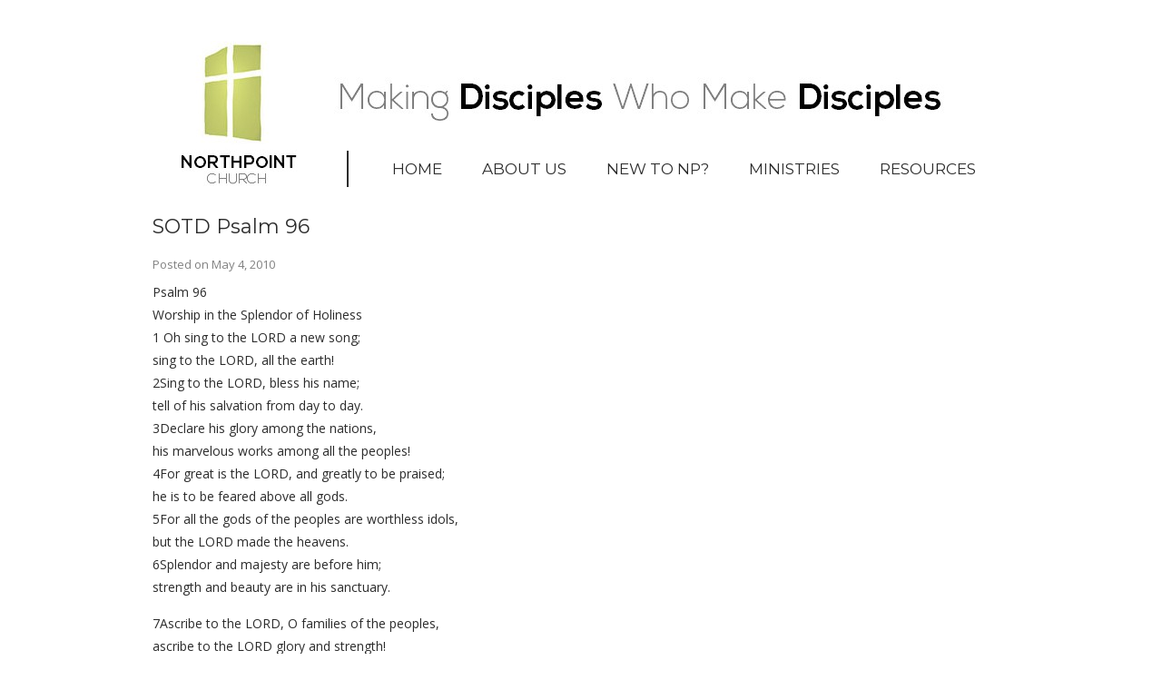

--- FILE ---
content_type: text/html; charset=UTF-8
request_url: https://northpointcorona.org/2010/05/04/sotd-psalm-96/
body_size: 42782
content:
<!DOCTYPE HTML><html lang="en-US">

<head>
<meta charset="UTF-8" />
<link rel="profile" href="https://gmpg.org/xfn/11" />
<title>SOTD Psalm 96 | Northpoint Church</title>
<link rel="canonical" href="https://northpointcorona.org/2010/05/04/sotd-psalm-96/" />
		<script type="text/javascript">
			window._wpemojiSettings = {"baseUrl":"https:\/\/s.w.org\/images\/core\/emoji\/72x72\/","ext":".png","source":{"concatemoji":"https:\/\/northpointcorona.org\/wp-includes\/js\/wp-emoji-release.min.js?ver=4.5.32"}};
			!function(e,o,t){var a,n,r;function i(e){var t=o.createElement("script");t.src=e,t.type="text/javascript",o.getElementsByTagName("head")[0].appendChild(t)}for(r=Array("simple","flag","unicode8","diversity"),t.supports={everything:!0,everythingExceptFlag:!0},n=0;n<r.length;n++)t.supports[r[n]]=function(e){var t,a,n=o.createElement("canvas"),r=n.getContext&&n.getContext("2d"),i=String.fromCharCode;if(!r||!r.fillText)return!1;switch(r.textBaseline="top",r.font="600 32px Arial",e){case"flag":return r.fillText(i(55356,56806,55356,56826),0,0),3e3<n.toDataURL().length;case"diversity":return r.fillText(i(55356,57221),0,0),a=(t=r.getImageData(16,16,1,1).data)[0]+","+t[1]+","+t[2]+","+t[3],r.fillText(i(55356,57221,55356,57343),0,0),a!=(t=r.getImageData(16,16,1,1).data)[0]+","+t[1]+","+t[2]+","+t[3];case"simple":return r.fillText(i(55357,56835),0,0),0!==r.getImageData(16,16,1,1).data[0];case"unicode8":return r.fillText(i(55356,57135),0,0),0!==r.getImageData(16,16,1,1).data[0]}return!1}(r[n]),t.supports.everything=t.supports.everything&&t.supports[r[n]],"flag"!==r[n]&&(t.supports.everythingExceptFlag=t.supports.everythingExceptFlag&&t.supports[r[n]]);t.supports.everythingExceptFlag=t.supports.everythingExceptFlag&&!t.supports.flag,t.DOMReady=!1,t.readyCallback=function(){t.DOMReady=!0},t.supports.everything||(a=function(){t.readyCallback()},o.addEventListener?(o.addEventListener("DOMContentLoaded",a,!1),e.addEventListener("load",a,!1)):(e.attachEvent("onload",a),o.attachEvent("onreadystatechange",function(){"complete"===o.readyState&&t.readyCallback()})),(a=t.source||{}).concatemoji?i(a.concatemoji):a.wpemoji&&a.twemoji&&(i(a.twemoji),i(a.wpemoji)))}(window,document,window._wpemojiSettings);
		</script>
		

<!-- Stylesheets -->
<link rel='stylesheet' id='headway-google-fonts' href='//fonts.googleapis.com/css?family=Montserrat|Open+Sans' type='text/css' media='all' />
<style type="text/css">
img.wp-smiley,
img.emoji {
	display: inline !important;
	border: none !important;
	box-shadow: none !important;
	height: 1em !important;
	width: 1em !important;
	margin: 0 .07em !important;
	vertical-align: -0.1em !important;
	background: none !important;
	padding: 0 !important;
}
</style>
<link rel='stylesheet' id='PrayerEngineFrontendStyles-css'  href='https://northpointcorona.org/wp-content/plugins/prayerengine_plugin/css/pe_styles.css?ver=4.5.32' type='text/css' media='all' />
<link rel='stylesheet' id='SeriesEngineFrontendStyles-css'  href='https://northpointcorona.org/wp-content/plugins/seriesengine_plugin/css/se_styles.css?ver=4.5.32' type='text/css' media='all' />
<link rel='stylesheet' id='mediaelement-css'  href='https://northpointcorona.org/wp-includes/js/mediaelement/mediaelementplayer.min.css?ver=2.18.1' type='text/css' media='all' />
<link rel='stylesheet' id='wp-mediaelement-css'  href='https://northpointcorona.org/wp-includes/js/mediaelement/wp-mediaelement.min.css?ver=4.5.32' type='text/css' media='all' />
<link rel='stylesheet' id='seriesenginefontawesome-css'  href='https://northpointcorona.org/wp-content/plugins/seriesengine_plugin/css/font-awesome/css/font-awesome.min.css?ver=4.5.32' type='text/css' media='all' />
<link rel='stylesheet' id='headway-general-https-css'  href='https://northpointcorona.org/wp-content/uploads/headway/cache/general-https-eb6c768.css?ver=4.5.32' type='text/css' media='all' />
<link rel='stylesheet' id='headway-layout-single-post-https-css'  href='https://northpointcorona.org/wp-content/uploads/headway/cache/layout-single-post-https-50c0bdd.css?ver=4.5.32' type='text/css' media='all' />
<link rel='stylesheet' id='headway-responsive-grid-https-css'  href='https://northpointcorona.org/wp-content/uploads/headway/cache/responsive-grid-https-d2119e4.css?ver=4.5.32' type='text/css' media='all' />
<link rel='stylesheet' id='easingslider-css'  href='https://northpointcorona.org/wp-content/plugins/easing-slider/assets/css/public.min.css?ver=3.0.8' type='text/css' media='all' />
<link rel='stylesheet' id='font-awesome-icons-v4.7.0-css'  href='https://northpointcorona.org/wp-content/plugins/everest-counter-lite/css/font-awesome/font-awesome.min.css?ver=2.1.0' type='text/css' media='all' />
<link rel='stylesheet' id='ec_gener_icons-css'  href='https://northpointcorona.org/wp-content/plugins/everest-counter-lite/css/genericons.css?ver=2.1.0' type='text/css' media='all' />
<link rel='stylesheet' id='dashicons-css'  href='https://northpointcorona.org/wp-includes/css/dashicons.min.css?ver=4.5.32' type='text/css' media='all' />
<link rel='stylesheet' id='google-fonts-css'  href='//fonts.googleapis.com/css?family=Raleway%7CABeeZee%7CAguafina+Script%7COpen+Sans%7CRoboto%7CRoboto+Slab%7CLato%7CTitillium+Web%7CSource+Sans+Pro%7CPlayfair+Display%7CMontserrat%7CKhand%7COswald%7CEk+Mukta%7CRubik%7CPT+Sans+Narrow%7CPoppins%7COxygen%3A300%2C400%2C600%2C700&#038;ver=2.1.0' type='text/css' media='all' />
<link rel='stylesheet' id='ec_frontend_css-css'  href='https://northpointcorona.org/wp-content/plugins/everest-counter-lite/css/frontend/ec-frontend.css?ver=2.1.0' type='text/css' media='all' />
<link rel='stylesheet' id='simcal-qtip-css'  href='https://northpointcorona.org/wp-content/plugins/google-calendar-events/assets/generated/vendor/jquery.qtip.min.css?ver=3.4.3' type='text/css' media='all' />
<link rel='stylesheet' id='simcal-default-calendar-grid-css'  href='https://northpointcorona.org/wp-content/plugins/google-calendar-events/assets/generated/default-calendar-grid.min.css?ver=3.4.3' type='text/css' media='all' />
<link rel='stylesheet' id='simcal-default-calendar-list-css'  href='https://northpointcorona.org/wp-content/plugins/google-calendar-events/assets/generated/default-calendar-list.min.css?ver=3.4.3' type='text/css' media='all' />
<link rel='stylesheet' id='shiftnav-css'  href='https://northpointcorona.org/wp-content/plugins/shiftnav-responsive-mobile-menu/assets/css/shiftnav.min.css?ver=1.7.2' type='text/css' media='all' />
<link rel='stylesheet' id='shiftnav-font-awesome-css'  href='https://northpointcorona.org/wp-content/plugins/shiftnav-responsive-mobile-menu/assets/css/fontawesome/css/font-awesome.min.css?ver=1.7.2' type='text/css' media='all' />
<link rel='stylesheet' id='shiftnav-standard-dark-css'  href='https://northpointcorona.org/wp-content/plugins/shiftnav-responsive-mobile-menu/assets/css/skins/standard-dark.css?ver=1.7.2' type='text/css' media='all' />


<!-- Scripts -->
<script>if (document.location.protocol != "https:") {document.location = document.URL.replace(/^http:/i, "https:");}</script><script type='text/javascript' src='https://northpointcorona.org/wp-includes/js/jquery/jquery.js?ver=1.12.4'></script>
<script type='text/javascript' src='https://northpointcorona.org/wp-includes/js/jquery/jquery-migrate.min.js?ver=1.4.1'></script>
<script type='text/javascript'>
/* <![CDATA[ */
var peajax = {"ajaxurl":"https:\/\/northpointcorona.org\/wp-admin\/admin-ajax.php"};
/* ]]> */
</script>
<script type='text/javascript' src='https://northpointcorona.org/wp-content/plugins/prayerengine_plugin/js/prayerwall210.js?ver=4.5.32'></script>
<script type='text/javascript'>
/* <![CDATA[ */
var seajax = {"ajaxurl":"https:\/\/northpointcorona.org\/wp-admin\/admin-ajax.php"};
/* ]]> */
</script>
<script type='text/javascript' src='https://northpointcorona.org/wp-content/plugins/seriesengine_plugin/js/seriesenginefrontend281.js?ver=4.5.32'></script>
<script type='text/javascript' src='https://northpointcorona.org/wp-content/themes/headway/library/media/js/jquery.fitvids.js?ver=4.5.32'></script>
<script type='text/javascript' src='https://northpointcorona.org/wp-content/uploads/headway/cache/responsive-grid-js-https-e6e6939.js?ver=4.5.32'></script>
<script type='text/javascript' src='https://northpointcorona.org/wp-content/plugins/easing-slider/assets/js/public.min.js?ver=3.0.8'></script>
<script type='text/javascript' src='https://northpointcorona.org/wp-content/themes/headway/library/media/js/jquery.hoverintent.js?ver=4.5.32'></script>
<script type='text/javascript' src='https://northpointcorona.org/wp-content/themes/headway/library/blocks/navigation/js/jquery.superfish.js?ver=4.5.32'></script>
<script type='text/javascript' src='https://northpointcorona.org/wp-content/themes/headway/library/blocks/navigation/js/selectnav.js?ver=4.5.32'></script>
<script type='text/javascript' src='https://northpointcorona.org/wp-content/uploads/headway/cache/block-dynamic-js-layout-single-post-https-d9b4be5.js?ver=4.5.32'></script>

<!--[if lt IE 9]>
<script src="https://northpointcorona.org/wp-content/themes/headway/library/media/js/html5shiv.js"></script>
<![endif]-->

<!--[if lt IE 8]>
<script src="https://northpointcorona.org/wp-content/themes/headway/library/media/js/ie8.js"></script>
<![endif]-->

<script>
  (function(i,s,o,g,r,a,m){i['GoogleAnalyticsObject']=r;i[r]=i[r]||function(){
  (i[r].q=i[r].q||[]).push(arguments)},i[r].l=1*new Date();a=s.createElement(o),
  m=s.getElementsByTagName(o)[0];a.async=1;a.src=g;m.parentNode.insertBefore(a,m)
  })(window,document,'script','//www.google-analytics.com/analytics.js','ga');

  ga('create', 'UA-59562016-1', 'auto');
  ga('send', 'pageview');

</script>

<!-- Extras -->
<link rel="alternate" type="application/rss+xml" href="https://northpointcorona.org/feed/" title="Northpoint Church" />
<link rel="pingback" href="https://northpointcorona.org/xmlrpc.php" />
	<meta name="viewport" content="width=device-width, minimum-scale=1.0, maximum-scale=1.0" />
<link rel="alternate" type="application/rss+xml" title="Northpoint Church &raquo; Feed" href="https://northpointcorona.org/feed/" />
<link rel="alternate" type="application/rss+xml" title="Northpoint Church &raquo; Comments Feed" href="https://northpointcorona.org/comments/feed/" />
<link rel="alternate" type="application/rss+xml" title="Northpoint Church &raquo; SOTD Psalm 96 Comments Feed" href="https://northpointcorona.org/2010/05/04/sotd-psalm-96/feed/" />


<!-- Favicon -->
<link rel="shortcut icon" type="image/ico" href="https://northpointcorona.org/wp-content/uploads/2014/06/favicon.ico" />


<link rel='https://api.w.org/' href='https://northpointcorona.org/wp-json/' />
<link rel="EditURI" type="application/rsd+xml" title="RSD" href="https://northpointcorona.org/xmlrpc.php?rsd" />
<link rel="wlwmanifest" type="application/wlwmanifest+xml" href="https://northpointcorona.org/wp-includes/wlwmanifest.xml" /> 
<link rel='prev' title='SOTD Psalm 95' href='https://northpointcorona.org/2010/05/03/sotd-psalm-95/' />
<link rel='next' title='SOTD Psalm 97' href='https://northpointcorona.org/2010/05/05/sotd-psalm-97/' />
<meta name="generator" content="WordPress 4.5.32" />
<link rel='shortlink' href='https://northpointcorona.org/?p=404' />
<link rel="alternate" type="application/json+oembed" href="https://northpointcorona.org/wp-json/oembed/1.0/embed?url=https%3A%2F%2Fnorthpointcorona.org%2F2010%2F05%2F04%2Fsotd-psalm-96%2F" />
<link rel="alternate" type="text/xml+oembed" href="https://northpointcorona.org/wp-json/oembed/1.0/embed?url=https%3A%2F%2Fnorthpointcorona.org%2F2010%2F05%2F04%2Fsotd-psalm-96%2F&#038;format=xml" />
<meta name="google-site-verification" content="uUO7K5B11vqIVz54YXsV_03EHNRRUu6DE80OGenfZ8o" /><link rel="canonical" href="https://northpointcorona.org/2010/05/04/sotd-psalm-96/"/>

<!-- Display fixes for Internet Explorer -->
	<!--[if lte IE 6]>
	<link href="https://northpointcorona.org/wp-content/plugins/prayerengine_plugin/css/ie6_fix.css" rel="stylesheet" type="text/css" />
	<![endif]-->
	<!--[if IE 7]>
	<link href="https://northpointcorona.org/wp-content/plugins/prayerengine_plugin/css/ie7_fix.css" rel="stylesheet" type="text/css" />
	<![endif]-->
	<!--[if IE 8]>
	<link href="https://northpointcorona.org/wp-content/plugins/prayerengine_plugin/css/ie8_fix.css" rel="stylesheet" type="text/css" />
	<![endif]-->
	<!-- end display fixes for Internet Explorer --><!-- Display fixes for Internet Explorer -->
	<!--[if IE 9]>
	<link href="https://northpointcorona.org/wp-content/plugins/seriesengine_plugin/css/ie9_fix.css" rel="stylesheet" type="text/css" />
	<![endif]-->
	<!--[if IE 8]>
	<link href="https://northpointcorona.org/wp-content/plugins/seriesengine_plugin/css/ie8_fix.css" rel="stylesheet" type="text/css" />
	<![endif]-->
	<!--[if lte IE 7]>
	<link href="https://northpointcorona.org/wp-content/plugins/seriesengine_plugin/css/ie7_fix.css" rel="stylesheet" type="text/css" />
	<![endif]-->
	<!-- end display fixes for Internet Explorer -->
	<!-- ShiftNav CSS
	================================================================ -->
	<style type="text/css" id="shiftnav-dynamic-css">

	@media only screen and (min-width:1024px){ #shiftnav-toggle-main, .shiftnav-toggle-mobile{ display:none; } .shiftnav-wrap { padding-top:0 !important; } }
	@media only screen and (max-width:1023px){ .block-type-navigation{ display:none !important; } }

/* Status: Loaded from Transient */

	</style>
	<!-- end ShiftNav CSS -->

	
	<!-- Load It Like A Native App -->
	<meta name="apple-mobile-web-app-title" content="Northpoint">	<meta name="apple-touch-fullscreen" content="yes">
	<meta name="apple-mobile-web-app-capable" content="yes">
	<meta name="apple-mobile-web-app-status-bar-style" content="black">

	<!-- ICONOS IPHONE/IPAD WEB APP -->
	<link href="https://northpointcorona.org/wp-content/uploads/2016/01/Icon-60px.png" sizes="60x60" rel="apple-touch-icon-precomposed"/>	<link href="https://northpointcorona.org/wp-content/uploads/2016/01/Icon-60px-@2x.png" sizes="120x120" rel="apple-touch-icon-precomposed"/>	<link href="https://northpointcorona.org/wp-content/uploads/2016/01/Icon-60px-@3x.png" sizes="180x180" rel="apple-touch-icon-precomposed"/>	<link href="https://northpointcorona.org/wp-content/uploads/2016/01/Icon-76px.png" sizes="76x76" rel="apple-touch-icon-precomposed"/>	
	<!-- /* iPad Retina */ -->
			<!-- /* iPad Non-Retina */ -->
		
	<!-- iPhone 6 Retina -->
	<link href="https://northpointcorona.org/wp-content/uploads/2016/01/iPhone-6-Portrait-1.png" rel="apple-touch-startup-image" media="(device-width: 375px) and (device-height: 667px) and (orientation: portrait) and (-webkit-device-pixel-ratio: 2)">	<link href="https://northpointcorona.org/wp-content/uploads/2016/01/iPhone-6-Landscape.png" rel="apple-touch-startup-image" media="(device-width: 375px) and (device-height: 667px) and (orientation: landscape) and (-webkit-device-pixel-ratio: 2)">	<!-- iPhone 6 Plus Retina -->
	<link href="https://northpointcorona.org/wp-content/uploads/2016/01/iPhone-6-Portrait.png" rel="apple-touch-startup-image" media="(device-width: 414px) and (device-height: 736px) and (orientation: portrait) and (-webkit-device-pixel-ratio: 3)">	<link href="https://northpointcorona.org/wp-content/uploads/2016/01/iPhone-6-Landscape-1.png" rel="apple-touch-startup-image" media="(device-width: 414px) and (device-height: 736px) and (orientation: landscape) and (-webkit-device-pixel-ratio: 3)">
	<!-- /* iPhone 5 Retina */ -->
	<link href="https://northpointcorona.org/wp-content/uploads/2016/01/iPhone-5-5S.png" rel="apple-touch-startup-image" media="(device-width: 320px) and (device-height: 568px) and (-webkit-device-pixel-ratio: 2)">	<!-- /* iPhone 4 Retina */ -->
	<link href="https://northpointcorona.org/wp-content/uploads/2016/01/iPhone-4-4S.png" rel="apple-touch-startup-image" media="(device-width: 320px) and (device-height: 480px) and (-webkit-device-pixel-ratio: 2)">	<!-- /* iPhone 3 and 4 Non-Retina */ -->
	<link href="https://northpointcorona.org/wp-content/uploads/2016/01/iPhone-3-3G.png" rel="apple-touch-startup-image" media="(device-width: 320px) and (device-height: 480px) and (-webkit-device-pixel-ratio: 1)">
	
</head>

<body data-rsssl=1 class="single single-post postid-404 single-format-standard custom safari webkit responsive-grid-enabled responsive-grid-active layout-single-post-404 layout-using-single-post" itemscope itemtype="http://schema.org/WebPage">


<div id="whitewrap">


<div id="wrapper-17" class="wrapper wrapper-fixed wrapper-fixed-grid grid-fluid-24-25-15 responsive-grid wrapper-last" data-alias="">

<div class="grid-container clearfix">

<section class="row row-1">

<section class="column column-1 grid-left-0 grid-width-24">
<header id="block-1" class="block block-type-header block-fixed-height block-mirrored block-mirroring-b2k56061b7ee6072 block-original-26" data-alias="" itemscope="" itemtype="http://schema.org/WPHeader">
<div class="block-content">
<a href="https://northpointcorona.org" class="banner-image"><img src="https://northpointcorona.org/wp-content/uploads/2014/04/header-945x170.jpg" alt="Northpoint Church" /></a>
</div>

</header>

</section>

</section>


<section class="row row-2">

<section class="column column-1 grid-left-6 grid-width-18">
<nav id="block-2" class="block block-type-navigation block-fluid-height block-mirrored block-mirroring-b4356061b7ee62e2 block-original-27" data-alias="" itemscope="" itemtype="http://schema.org/SiteNavigationElement">
<div class="block-content">
<div class="nav-horizontal nav-align-left"><ul id="menu-navigation" class="menu"><li id="menu-item-8473" class="menu-item menu-item-type-post_type menu-item-object-page menu-item-8473"><a href="https://northpointcorona.org/">Home</a></li>
<li id="menu-item-8997" class="menu-item menu-item-type-custom menu-item-object-custom menu-item-has-children menu-item-8997"><a href="#">About Us</a>
<ul class="sub-menu">
	<li id="menu-item-8438" class="menu-item menu-item-type-post_type menu-item-object-page menu-item-8438"><a href="https://northpointcorona.org/about/who-we-are/">Who We Are</a></li>
	<li id="menu-item-8439" class="menu-item menu-item-type-post_type menu-item-object-page menu-item-8439"><a href="https://northpointcorona.org/about/leadership-2/">Leadership</a></li>
	<li id="menu-item-8535" class="menu-item menu-item-type-post_type menu-item-object-page menu-item-8535"><a href="https://northpointcorona.org/about/leadership-2/pastors/">Pastors &#038; Directors</a></li>
	<li id="menu-item-8537" class="menu-item menu-item-type-post_type menu-item-object-page menu-item-8537"><a href="https://northpointcorona.org/about/leadership-2/elders/">Elders</a></li>
	<li id="menu-item-8440" class="menu-item menu-item-type-post_type menu-item-object-page menu-item-8440"><a href="https://northpointcorona.org/about/staff/">Staff</a></li>
</ul>
</li>
<li id="menu-item-8998" class="menu-item menu-item-type-custom menu-item-object-custom menu-item-has-children menu-item-8998"><a href="#">New to NP?</a>
<ul class="sub-menu">
	<li id="menu-item-8433" class="menu-item menu-item-type-post_type menu-item-object-page menu-item-8433"><a href="https://northpointcorona.org/welcome/">Welcome to Northpoint</a></li>
	<li id="menu-item-8847" class="menu-item menu-item-type-post_type menu-item-object-page menu-item-8847"><a href="https://northpointcorona.org/new/what-to-expect/">Plan Your Visit</a></li>
	<li id="menu-item-8436" class="menu-item menu-item-type-post_type menu-item-object-page menu-item-8436"><a href="https://northpointcorona.org/location/">Location</a></li>
	<li id="menu-item-24900" class="menu-item menu-item-type-post_type menu-item-object-page menu-item-24900"><a href="https://northpointcorona.org/new/this-week-northpoint/">This Week @ Northpoint</a></li>
</ul>
</li>
<li id="menu-item-10187" class="menu-item menu-item-type-custom menu-item-object-custom menu-item-has-children menu-item-10187"><a href="#">Ministries</a>
<ul class="sub-menu">
	<li id="menu-item-8442" class="menu-item menu-item-type-post_type menu-item-object-page menu-item-8442"><a href="https://northpointcorona.org/ministries/npkids/">NP Kids</a></li>
	<li id="menu-item-8443" class="menu-item menu-item-type-post_type menu-item-object-page menu-item-has-children menu-item-8443"><a href="https://northpointcorona.org/ministries/students/">Students</a>
	<ul class="sub-menu">
		<li id="menu-item-18798" class="menu-item menu-item-type-post_type menu-item-object-enmse_message menu-item-18798"><a>Message: &#8220;Godly Living (Part 1)&#8221; from Taylor Mendoza</a></li>
	</ul>
</li>
	<li id="menu-item-8444" class="menu-item menu-item-type-post_type menu-item-object-page menu-item-8444"><a href="https://northpointcorona.org/college/">Revolve (College)</a></li>
	<li id="menu-item-8445" class="menu-item menu-item-type-post_type menu-item-object-page menu-item-8445"><a href="https://northpointcorona.org/ministries/adult/growth-groups/">Growth Groups</a></li>
	<li id="menu-item-8446" class="menu-item menu-item-type-post_type menu-item-object-page menu-item-8446"><a href="https://northpointcorona.org/ministries/adult/mens/">Men</a></li>
	<li id="menu-item-8447" class="menu-item menu-item-type-post_type menu-item-object-page menu-item-8447"><a href="https://northpointcorona.org/ministries/adult/womens/">Women</a></li>
	<li id="menu-item-8448" class="menu-item menu-item-type-post_type menu-item-object-page menu-item-8448"><a href="https://northpointcorona.org/ministries/adult/adult-disciple-groups-sunday/">Adult Disciple Groups</a></li>
	<li id="menu-item-8449" class="menu-item menu-item-type-post_type menu-item-object-page menu-item-has-children menu-item-8449"><a href="https://northpointcorona.org/ministries/missionsoutreach/">Missions &#038; Outreach</a>
	<ul class="sub-menu">
		<li id="menu-item-8670" class="menu-item menu-item-type-post_type menu-item-object-page menu-item-8670"><a href="https://northpointcorona.org/ministries/missionsoutreach/missions/">Missions</a></li>
		<li id="menu-item-8671" class="menu-item menu-item-type-post_type menu-item-object-page menu-item-8671"><a href="https://northpointcorona.org/ministries/missionsoutreach/outreach/">Outreach</a></li>
	</ul>
</li>
	<li id="menu-item-8450" class="menu-item menu-item-type-post_type menu-item-object-page menu-item-8450"><a href="https://northpointcorona.org/ministries/care/">Care</a></li>
	<li id="menu-item-8451" class="menu-item menu-item-type-post_type menu-item-object-page menu-item-8451"><a href="https://northpointcorona.org/ministries/prayer/">Prayer</a></li>
	<li id="menu-item-8452" class="menu-item menu-item-type-post_type menu-item-object-page menu-item-8452"><a href="https://northpointcorona.org/ministries/worship/">Worship Arts</a></li>
</ul>
</li>
<li id="menu-item-8733" class="menu-item menu-item-type-custom menu-item-object-custom menu-item-has-children menu-item-8733"><a href="#">Resources</a>
<ul class="sub-menu">
	<li id="menu-item-8454" class="menu-item menu-item-type-post_type menu-item-object-page menu-item-8454"><a href="https://northpointcorona.org/media/sermon-archive/">Sermons</a></li>
	<li id="menu-item-8455" class="menu-item menu-item-type-post_type menu-item-object-page menu-item-8455"><a href="https://northpointcorona.org/media/sermon-archive/current-sermons/">Sermon Notes &#038; Slides</a></li>
	<li id="menu-item-8456" class="menu-item menu-item-type-post_type menu-item-object-page menu-item-8456"><a href="https://northpointcorona.org/giving/">Giving</a></li>
	<li id="menu-item-8457" class="menu-item menu-item-type-post_type menu-item-object-page menu-item-8457"><a href="https://northpointcorona.org/ministries/worship/calendar/">Calendar</a></li>
	<li id="menu-item-8462" class="menu-item menu-item-type-post_type menu-item-object-page menu-item-8462"><a href="https://northpointcorona.org/np-blog-post/">Encourage One Another</a></li>
	<li id="menu-item-19135" class="menu-item menu-item-type-post_type menu-item-object-page menu-item-19135"><a href="https://northpointcorona.org/media/get-connected/">Connect &#038; Serve</a></li>
	<li id="menu-item-21598" class="menu-item menu-item-type-post_type menu-item-object-page menu-item-21598"><a href="https://northpointcorona.org/np-bookstall/">NP Bookstall</a></li>
</ul>
</li>
</ul></div>
</div>

</nav>

</section>

</section>


<section class="row row-3">

<section class="column column-1 grid-left-0 grid-width-24">
<div id="block-bk0572126c099aa5" class="block block-type-text block-fluid-height block-mirrored block-mirroring-bk0572126c099aa5 block-original-bd357212d04ab560" data-alias="">
<div class="block-content">
<div class="entry-content"><div id="device"><div id="mobile-buttons-blog"><a href="https://northpointcorona.org/media/sermon-archive/"><img src="https://northpointcorona.org/wp-content/uploads/2014/03/podcasts-button.png" alt="podcasts button" width="24%" style="margin-right: 1%; opacity: .5;" class="alignnone size-full wp-image-11399" /></a><a href="https://northpointcorona.org/this-week/"><img src="https://northpointcorona.org/wp-content/uploads/2014/03/news-button.png" alt="news button" width="24%" style="margin-right: 1%" class="alignnone size-full wp-image-11402" /></a><a href="https://northpointcorona.org/ministries/worship/calendar/"><img src="https://northpointcorona.org/wp-content/uploads/2014/03/calendar-button.png" alt="calendar button" width="24%" style="margin-right: 1%; opacity: .5;" class="alignnone size-full wp-image-11400" /></a><a href="https://northpointcorona.org/more"><img src="https://northpointcorona.org/wp-content/uploads/2014/03/more-button.png" alt="more button" width="24%" class="alignnone size-full wp-image-11401" style="opacity: .5;"/></a></div></div></div>
</div>

</div>

</section>

</section>


<section class="row row-4">

<section class="column column-1 grid-left-0 grid-width-24">
<div id="block-30" class="block block-type-content block-fluid-height" data-alias="">
<div class="block-content">
<div class="loop"><article id="post-404" class="post-404 post type-post status-publish format-standard hentry category-sotd author-webstervilledesign default" itemscope itemtype="http://schema.org/Article"><header><h1 class="entry-title" itemprop="headline">SOTD Psalm 96</h1><div class="entry-meta entry-meta-above">Posted on <time class="entry-date published updated" itemprop="datePublished" datetime="2010-05-04T02:00:21-07:00">May 4, 2010</time></div></header><div class="entry-content" itemprop="text"><p>Psalm 96<br />
Worship in the Splendor of Holiness<br />
 1 Oh sing to the LORD a new song;<br />
   sing to the LORD, all the earth!<br />
2Sing to the LORD, bless his name;<br />
    tell of his salvation from day to day.<br />
3Declare his glory among the nations,<br />
   his marvelous works among all the peoples!<br />
4For great is the LORD, and greatly to be praised;<br />
   he is to be feared above all gods.<br />
5For all the gods of the peoples are worthless idols,<br />
   but the LORD made the heavens.<br />
6Splendor and majesty are before him;<br />
    strength and beauty are in his sanctuary.</p>
<p> 7Ascribe to the LORD, O families of the peoples,<br />
    ascribe to the LORD glory and strength!<br />
8Ascribe to the LORD the glory due his name;<br />
   bring an offering, and come into his courts!<br />
9Worship the LORD in the splendor of holiness;<br />
    tremble before him, all the earth!</p>
<p> 10Say among the nations, &#8220;The LORD reigns!<br />
   Yes, the world is established; it shall never be moved;<br />
   he will judge the peoples with equity.&#8221;</p>
<p> 11Let the heavens be glad, and let the earth rejoice;<br />
   let the sea roar, and all that fills it;</p>
<p> 12let the field exult, and everything in it!<br />
Then shall all the trees of the forest sing for joy<br />
 13before the LORD, for he comes,<br />
   for he comes to judge the earth.<br />
He will judge the world in righteousness,<br />
   and the peoples in his faithfulness.</p>
</div><footer class="entry-utility entry-utility-below entry-meta">Filed Under: <a href="https://northpointcorona.org/category/juniorhigh/sotd/" rel="category tag">SOTD</a></footer></article><div id="nav-below" class="loop-navigation single-post-navigation loop-utility loop-utility-below" itemscope itemtype="http://schema.org/SiteNavigationElement"><div class="nav-previous" itemprop="url"><a href="https://northpointcorona.org/2010/05/03/sotd-psalm-95/" rel="prev"><span class="meta-nav">&larr;</span> SOTD Psalm 95</a></div><div class="nav-next" itemprop="url"><a href="https://northpointcorona.org/2010/05/05/sotd-psalm-97/" rel="next">SOTD Psalm 97 <span class="meta-nav">&rarr;</span></a></div></div></div>
</div>

</div>

</section>

</section>


<section class="row row-5">

<section class="column column-1 grid-left-0 grid-width-24">
<footer id="block-6" class="block block-type-footer block-fluid-height block-mirrored block-mirroring-btz56061b7ee67c1 block-original-29" data-alias="" itemscope="" itemtype="http://schema.org/WPFooter">
<div class="block-content">

<div class="footer-container">

<div class="footer">
<p class="copyright footer-copyright"><h1><strong>Northpoint</strong> Church</h1>988 West Ontario Avenue, Corona, CA 92882 | 951.734.1335 | (Sundays 9:00 & 10:45)<br/>Website by <a href="http://webstervilledesign.com">Websterville Design</a> | Copyright © 2014 Northpoint Evangelical Free Church</p><p class="footer-responsive-grid-link-container footer-responsive-grid-link-disable-container"><a href="https://northpointcorona.org/2010/05/04/sotd-psalm-96/?full-site=true" rel="nofollow" class="footer-responsive-grid-link footer-responsive-grid-disable footer-link">View Full Site</a></p>
</div>
</div>
</div>

</footer>

</section>

</section>


</div>

</div>




	<!-- ShiftNav Main Toggle -->
		<div id="shiftnav-toggle-main" class="shiftnav-toggle-main-align-center shiftnav-toggle-style-full_bar shiftnav-togglebar-gap-auto shiftnav-toggle-edge-right shiftnav-toggle-icon-x"   ><button id="shiftnav-toggle-main-button" class="shiftnav-toggle shiftnav-toggle-shiftnav-main shiftnav-toggle-burger" tabindex="1" data-shiftnav-target="shiftnav-main" aria-label="Toggle Menu"><i class="fa fa-bars"></i></button>	<div class="shiftnav-main-toggle-content shiftnav-toggle-main-block"><a href="https://northpointcorona.org">Northpoint Church</a></div></div>	
	<!-- /#shiftnav-toggle-main -->

	


	<!-- ShiftNav #shiftnav-main -->
	<div class="shiftnav shiftnav-nojs shiftnav-shiftnav-main shiftnav-right-edge shiftnav-skin-standard-dark shiftnav-transition-standard" id="shiftnav-main" data-shiftnav-id="shiftnav-main">
		<div class="shiftnav-inner">

		
		<nav class="shiftnav-nav"><ul id="menu-navigation-1" class="shiftnav-menu shiftnav-targets-default shiftnav-targets-text-default shiftnav-targets-icon-default"><li class="menu-item menu-item-type-post_type menu-item-object-page menu-item-8473 shiftnav-depth-0"><a class="shiftnav-target"  href="https://northpointcorona.org/">Home</a></li><li class="menu-item menu-item-type-custom menu-item-object-custom menu-item-has-children menu-item-8997 shiftnav-sub-always shiftnav-depth-0"><a class="shiftnav-target"  href="#">About Us</a>
<ul class="sub-menu sub-menu-1">
<li class="menu-item menu-item-type-post_type menu-item-object-page menu-item-8438 shiftnav-depth-1"><a class="shiftnav-target"  href="https://northpointcorona.org/about/who-we-are/">Who We Are</a></li><li class="menu-item menu-item-type-post_type menu-item-object-page menu-item-8439 shiftnav-depth-1"><a class="shiftnav-target"  href="https://northpointcorona.org/about/leadership-2/">Leadership</a></li><li class="menu-item menu-item-type-post_type menu-item-object-page menu-item-8535 shiftnav-depth-1"><a class="shiftnav-target"  href="https://northpointcorona.org/about/leadership-2/pastors/">Pastors &#038; Directors</a></li><li class="menu-item menu-item-type-post_type menu-item-object-page menu-item-8537 shiftnav-depth-1"><a class="shiftnav-target"  href="https://northpointcorona.org/about/leadership-2/elders/">Elders</a></li><li class="menu-item menu-item-type-post_type menu-item-object-page menu-item-8440 shiftnav-depth-1"><a class="shiftnav-target"  href="https://northpointcorona.org/about/staff/">Staff</a></li><li class="shiftnav-retract"><a tabindex="0" class="shiftnav-target"><i class="fa fa-chevron-left"></i> Back</a></li></ul>
</li><li class="menu-item menu-item-type-custom menu-item-object-custom menu-item-has-children menu-item-8998 shiftnav-sub-always shiftnav-depth-0"><span class="shiftnav-target" >New to NP?</span>
<ul class="sub-menu sub-menu-1">
<li class="menu-item menu-item-type-post_type menu-item-object-page menu-item-8433 shiftnav-depth-1"><a class="shiftnav-target"  href="https://northpointcorona.org/welcome/">Welcome to Northpoint</a></li><li class="menu-item menu-item-type-post_type menu-item-object-page menu-item-8847 shiftnav-depth-1"><a class="shiftnav-target"  href="https://northpointcorona.org/new/what-to-expect/">Plan Your Visit</a></li><li class="menu-item menu-item-type-post_type menu-item-object-page menu-item-8436 shiftnav-depth-1"><a class="shiftnav-target"  href="https://northpointcorona.org/location/">Location</a></li><li class="menu-item menu-item-type-post_type menu-item-object-page menu-item-24900 shiftnav-depth-1"><a class="shiftnav-target"  href="https://northpointcorona.org/new/this-week-northpoint/">This Week @ Northpoint</a></li><li class="shiftnav-retract"><a tabindex="0" class="shiftnav-target"><i class="fa fa-chevron-left"></i> Back</a></li></ul>
</li><li class="menu-item menu-item-type-custom menu-item-object-custom menu-item-has-children menu-item-10187 shiftnav-sub-always shiftnav-depth-0"><span class="shiftnav-target" >Ministries</span>
<ul class="sub-menu sub-menu-1">
<li class="menu-item menu-item-type-post_type menu-item-object-page menu-item-8442 shiftnav-depth-1"><a class="shiftnav-target"  href="https://northpointcorona.org/ministries/npkids/">NP Kids</a></li><li class="menu-item menu-item-type-post_type menu-item-object-page menu-item-has-children menu-item-8443 shiftnav-sub-always shiftnav-depth-1"><a class="shiftnav-target"  href="https://northpointcorona.org/ministries/students/">Students</a>
	<ul class="sub-menu sub-menu-2">
<li class="menu-item menu-item-type-post_type menu-item-object-enmse_message menu-item-18798 shiftnav-depth-2"><a class="shiftnav-target" >Message: &#8220;Godly Living (Part 1)&#8221; from Taylor Mendoza</a></li><li class="shiftnav-retract"><a tabindex="0" class="shiftnav-target"><i class="fa fa-chevron-left"></i> Back</a></li>	</ul>
</li><li class="menu-item menu-item-type-post_type menu-item-object-page menu-item-8444 shiftnav-depth-1"><a class="shiftnav-target"  href="https://northpointcorona.org/college/">Revolve (College)</a></li><li class="menu-item menu-item-type-post_type menu-item-object-page menu-item-8445 shiftnav-depth-1"><a class="shiftnav-target"  href="https://northpointcorona.org/ministries/adult/growth-groups/">Growth Groups</a></li><li class="menu-item menu-item-type-post_type menu-item-object-page menu-item-8446 shiftnav-depth-1"><a class="shiftnav-target"  href="https://northpointcorona.org/ministries/adult/mens/">Men</a></li><li class="menu-item menu-item-type-post_type menu-item-object-page menu-item-8447 shiftnav-depth-1"><a class="shiftnav-target"  href="https://northpointcorona.org/ministries/adult/womens/">Women</a></li><li class="menu-item menu-item-type-post_type menu-item-object-page menu-item-8448 shiftnav-depth-1"><a class="shiftnav-target"  href="https://northpointcorona.org/ministries/adult/adult-disciple-groups-sunday/">Adult Disciple Groups</a></li><li class="menu-item menu-item-type-post_type menu-item-object-page menu-item-has-children menu-item-8449 shiftnav-sub-always shiftnav-depth-1"><a class="shiftnav-target"  href="https://northpointcorona.org/ministries/missionsoutreach/">Missions &#038; Outreach</a>
	<ul class="sub-menu sub-menu-2">
<li class="menu-item menu-item-type-post_type menu-item-object-page menu-item-8670 shiftnav-depth-2"><a class="shiftnav-target"  href="https://northpointcorona.org/ministries/missionsoutreach/missions/">Missions</a></li><li class="menu-item menu-item-type-post_type menu-item-object-page menu-item-8671 shiftnav-depth-2"><a class="shiftnav-target"  href="https://northpointcorona.org/ministries/missionsoutreach/outreach/">Outreach</a></li><li class="shiftnav-retract"><a tabindex="0" class="shiftnav-target"><i class="fa fa-chevron-left"></i> Back</a></li>	</ul>
</li><li class="menu-item menu-item-type-post_type menu-item-object-page menu-item-8450 shiftnav-depth-1"><a class="shiftnav-target"  href="https://northpointcorona.org/ministries/care/">Care</a></li><li class="menu-item menu-item-type-post_type menu-item-object-page menu-item-8451 shiftnav-depth-1"><a class="shiftnav-target"  href="https://northpointcorona.org/ministries/prayer/">Prayer</a></li><li class="menu-item menu-item-type-post_type menu-item-object-page menu-item-8452 shiftnav-depth-1"><a class="shiftnav-target"  href="https://northpointcorona.org/ministries/worship/">Worship Arts</a></li><li class="shiftnav-retract"><a tabindex="0" class="shiftnav-target"><i class="fa fa-chevron-left"></i> Back</a></li></ul>
</li><li class="menu-item menu-item-type-custom menu-item-object-custom menu-item-has-children menu-item-8733 shiftnav-sub-always shiftnav-depth-0"><span class="shiftnav-target" >Resources</span>
<ul class="sub-menu sub-menu-1">
<li class="menu-item menu-item-type-post_type menu-item-object-page menu-item-8454 shiftnav-depth-1"><a class="shiftnav-target"  href="https://northpointcorona.org/media/sermon-archive/">Sermons</a></li><li class="menu-item menu-item-type-post_type menu-item-object-page menu-item-8455 shiftnav-depth-1"><a class="shiftnav-target"  href="https://northpointcorona.org/media/sermon-archive/current-sermons/">Sermon Notes &#038; Slides</a></li><li class="menu-item menu-item-type-post_type menu-item-object-page menu-item-8456 shiftnav-depth-1"><a class="shiftnav-target"  href="https://northpointcorona.org/giving/">Giving</a></li><li class="menu-item menu-item-type-post_type menu-item-object-page menu-item-8457 shiftnav-depth-1"><a class="shiftnav-target"  href="https://northpointcorona.org/ministries/worship/calendar/">Calendar</a></li><li class="menu-item menu-item-type-post_type menu-item-object-page menu-item-8462 shiftnav-depth-1"><a class="shiftnav-target"  href="https://northpointcorona.org/np-blog-post/">Encourage One Another</a></li><li class="menu-item menu-item-type-post_type menu-item-object-page menu-item-19135 shiftnav-depth-1"><a class="shiftnav-target"  href="https://northpointcorona.org/media/get-connected/">Connect &#038; Serve</a></li><li class="menu-item menu-item-type-post_type menu-item-object-page menu-item-21598 shiftnav-depth-1"><a class="shiftnav-target"  href="https://northpointcorona.org/np-bookstall/">NP Bookstall</a></li><li class="shiftnav-retract"><a tabindex="0" class="shiftnav-target"><i class="fa fa-chevron-left"></i> Back</a></li></ul>
</li></ul></nav>
		<button class="shiftnav-sr-close shiftnav-sr-only shiftnav-sr-only-focusable">
			&times; Close Panel		</button>

		</div><!-- /.shiftnav-inner -->
	</div><!-- /.shiftnav #shiftnav-main -->


	<script type='text/javascript'>
/* <![CDATA[ */
var mejsL10n = {"language":"en-US","strings":{"Close":"Close","Fullscreen":"Fullscreen","Download File":"Download File","Download Video":"Download Video","Play\/Pause":"Play\/Pause","Mute Toggle":"Mute Toggle","None":"None","Turn off Fullscreen":"Turn off Fullscreen","Go Fullscreen":"Go Fullscreen","Unmute":"Unmute","Mute":"Mute","Captions\/Subtitles":"Captions\/Subtitles"}};
var _wpmejsSettings = {"pluginPath":"\/wp-includes\/js\/mediaelement\/"};
/* ]]> */
</script>
<script type='text/javascript' src='https://northpointcorona.org/wp-includes/js/mediaelement/mediaelement-and-player.min.js?ver=2.18.1-a'></script>
<script type='text/javascript' src='https://northpointcorona.org/wp-includes/js/mediaelement/wp-mediaelement.min.js?ver=4.5.32'></script>
<script type='text/javascript' src='https://northpointcorona.org/wp-includes/js/comment-reply.min.js?ver=4.5.32'></script>
<script type='text/javascript' src='https://northpointcorona.org/wp-content/plugins/everest-counter-lite/js/jquery.waypoints.js?ver=2.1.0'></script>
<script type='text/javascript' src='https://northpointcorona.org/wp-content/plugins/everest-counter-lite/js/jquery.counterup.js?ver=2.1.0'></script>
<script type='text/javascript' src='https://northpointcorona.org/wp-content/plugins/everest-counter-lite/js/ec-frontend.js?ver=2.1.0'></script>
<script type='text/javascript' src='https://northpointcorona.org/wp-content/plugins/google-calendar-events/assets/generated/vendor/jquery.qtip.min.js?ver=3.4.3'></script>
<script type='text/javascript'>
/* <![CDATA[ */
var simcal_default_calendar = {"ajax_url":"\/wp-admin\/admin-ajax.php","nonce":"fc005babd4","locale":"en_US","text_dir":"ltr","months":{"full":["January","February","March","April","May","June","July","August","September","October","November","December"],"short":["Jan","Feb","Mar","Apr","May","Jun","Jul","Aug","Sep","Oct","Nov","Dec"]},"days":{"full":["Sunday","Monday","Tuesday","Wednesday","Thursday","Friday","Saturday"],"short":["Sun","Mon","Tue","Wed","Thu","Fri","Sat"]},"meridiem":{"AM":"AM","am":"am","PM":"PM","pm":"pm"}};
/* ]]> */
</script>
<script type='text/javascript' src='https://northpointcorona.org/wp-content/plugins/google-calendar-events/assets/generated/default-calendar.min.js?ver=3.4.3'></script>
<script type='text/javascript'>
/* <![CDATA[ */
var shiftnav_data = {"shift_body":"off","shift_body_wrapper":"","lock_body":"on","lock_body_x":"off","open_current":"off","collapse_accordions":"off","scroll_panel":"on","breakpoint":"1024","v":"1.7.2","pro":"0","touch_off_close":"on","scroll_offset":"100","disable_transforms":"off","close_on_target_click":"off","scroll_top_boundary":"50","scroll_tolerance":"10","process_uber_segments":"on"};
/* ]]> */
</script>
<script type='text/javascript' src='https://northpointcorona.org/wp-content/plugins/shiftnav-responsive-mobile-menu/assets/js/shiftnav.min.js?ver=1.7.2'></script>
<script type='text/javascript' src='https://northpointcorona.org/wp-content/plugins/google-calendar-events/assets/generated/vendor/imagesloaded.pkgd.min.js?ver=3.4.3'></script>
<script type='text/javascript' src='https://northpointcorona.org/wp-includes/js/wp-embed.min.js?ver=4.5.32'></script>
<script type='text/javascript' src='https://northpointcorona.org/wp-content/plugins/web-app/navigation.min.js?ver=4.5.32'></script>


</div>



</body>


</html>

--- FILE ---
content_type: text/css
request_url: https://northpointcorona.org/wp-content/uploads/headway/cache/layout-single-post-https-50c0bdd.css?ver=4.5.32
body_size: 4809
content:
div#wrapper-17{width:945px}div#wrapper-17.responsive-grid{width:auto;max-width:945px}div.grid-fluid-24-25-15 .column{margin-left:1.587301587%}div.grid-fluid-24-25-15 .grid-width-1{width:2.645502646%}div.grid-fluid-24-25-15 .grid-left-1{margin-left:5.82010582%}div.grid-fluid-24-25-15 .column-1.grid-left-1{margin-left:4.232804233%}div.grid-fluid-24-25-15 .grid-width-2{width:6.878306878%}div.grid-fluid-24-25-15 .grid-left-2{margin-left:10.052910053%}div.grid-fluid-24-25-15 .column-1.grid-left-2{margin-left:8.465608466%}div.grid-fluid-24-25-15 .grid-width-3{width:11.111111111%}div.grid-fluid-24-25-15 .grid-left-3{margin-left:14.285714286%}div.grid-fluid-24-25-15 .column-1.grid-left-3{margin-left:12.698412698%}div.grid-fluid-24-25-15 .grid-width-4{width:15.343915344%}div.grid-fluid-24-25-15 .grid-left-4{margin-left:18.518518519%}div.grid-fluid-24-25-15 .column-1.grid-left-4{margin-left:16.931216931%}div.grid-fluid-24-25-15 .grid-width-5{width:19.576719577%}div.grid-fluid-24-25-15 .grid-left-5{margin-left:22.751322751%}div.grid-fluid-24-25-15 .column-1.grid-left-5{margin-left:21.164021164%}div.grid-fluid-24-25-15 .grid-width-6{width:23.80952381%}div.grid-fluid-24-25-15 .grid-left-6{margin-left:26.984126984%}div.grid-fluid-24-25-15 .column-1.grid-left-6{margin-left:25.396825397%}div.grid-fluid-24-25-15 .grid-width-7{width:28.042328042%}div.grid-fluid-24-25-15 .grid-left-7{margin-left:31.216931217%}div.grid-fluid-24-25-15 .column-1.grid-left-7{margin-left:29.62962963%}div.grid-fluid-24-25-15 .grid-width-8{width:32.275132275%}div.grid-fluid-24-25-15 .grid-left-8{margin-left:35.44973545%}div.grid-fluid-24-25-15 .column-1.grid-left-8{margin-left:33.862433862%}div.grid-fluid-24-25-15 .grid-width-9{width:36.507936508%}div.grid-fluid-24-25-15 .grid-left-9{margin-left:39.682539683%}div.grid-fluid-24-25-15 .column-1.grid-left-9{margin-left:38.095238095%}div.grid-fluid-24-25-15 .grid-width-10{width:40.740740741%}div.grid-fluid-24-25-15 .grid-left-10{margin-left:43.915343915%}div.grid-fluid-24-25-15 .column-1.grid-left-10{margin-left:42.328042328%}div.grid-fluid-24-25-15 .grid-width-11{width:44.973544974%}div.grid-fluid-24-25-15 .grid-left-11{margin-left:48.148148148%}div.grid-fluid-24-25-15 .column-1.grid-left-11{margin-left:46.560846561%}div.grid-fluid-24-25-15 .grid-width-12{width:49.206349206%}div.grid-fluid-24-25-15 .grid-left-12{margin-left:52.380952381%}div.grid-fluid-24-25-15 .column-1.grid-left-12{margin-left:50.793650794%}div.grid-fluid-24-25-15 .grid-width-13{width:53.439153439%}div.grid-fluid-24-25-15 .grid-left-13{margin-left:56.613756614%}div.grid-fluid-24-25-15 .column-1.grid-left-13{margin-left:55.026455026%}div.grid-fluid-24-25-15 .grid-width-14{width:57.671957672%}div.grid-fluid-24-25-15 .grid-left-14{margin-left:60.846560847%}div.grid-fluid-24-25-15 .column-1.grid-left-14{margin-left:59.259259259%}div.grid-fluid-24-25-15 .grid-width-15{width:61.904761905%}div.grid-fluid-24-25-15 .grid-left-15{margin-left:65.079365079%}div.grid-fluid-24-25-15 .column-1.grid-left-15{margin-left:63.492063492%}div.grid-fluid-24-25-15 .grid-width-16{width:66.137566138%}div.grid-fluid-24-25-15 .grid-left-16{margin-left:69.312169312%}div.grid-fluid-24-25-15 .column-1.grid-left-16{margin-left:67.724867725%}div.grid-fluid-24-25-15 .grid-width-17{width:70.37037037%}div.grid-fluid-24-25-15 .grid-left-17{margin-left:73.544973545%}div.grid-fluid-24-25-15 .column-1.grid-left-17{margin-left:71.957671958%}div.grid-fluid-24-25-15 .grid-width-18{width:74.603174603%}div.grid-fluid-24-25-15 .grid-left-18{margin-left:77.777777778%}div.grid-fluid-24-25-15 .column-1.grid-left-18{margin-left:76.19047619%}div.grid-fluid-24-25-15 .grid-width-19{width:78.835978836%}div.grid-fluid-24-25-15 .grid-left-19{margin-left:82.010582011%}div.grid-fluid-24-25-15 .column-1.grid-left-19{margin-left:80.423280423%}div.grid-fluid-24-25-15 .grid-width-20{width:83.068783069%}div.grid-fluid-24-25-15 .grid-left-20{margin-left:86.243386243%}div.grid-fluid-24-25-15 .column-1.grid-left-20{margin-left:84.656084656%}div.grid-fluid-24-25-15 .grid-width-21{width:87.301587302%}div.grid-fluid-24-25-15 .grid-left-21{margin-left:90.476190476%}div.grid-fluid-24-25-15 .column-1.grid-left-21{margin-left:88.888888889%}div.grid-fluid-24-25-15 .grid-width-22{width:91.534391534%}div.grid-fluid-24-25-15 .grid-left-22{margin-left:94.708994709%}div.grid-fluid-24-25-15 .column-1.grid-left-22{margin-left:93.121693122%}div.grid-fluid-24-25-15 .grid-width-23{width:95.767195767%}div.grid-fluid-24-25-15 .grid-left-23{margin-left:98.941798942%}div.grid-fluid-24-25-15 .column-1.grid-left-23{margin-left:97.354497354%}div.grid-fluid-24-25-15 .grid-width-24{width:100%}#block-2.block-original-27 .nav-horizontal ul.menu > li > a,#block-2.block-original-27 .nav-search-active .nav-search{height:40px;line-height:40px}